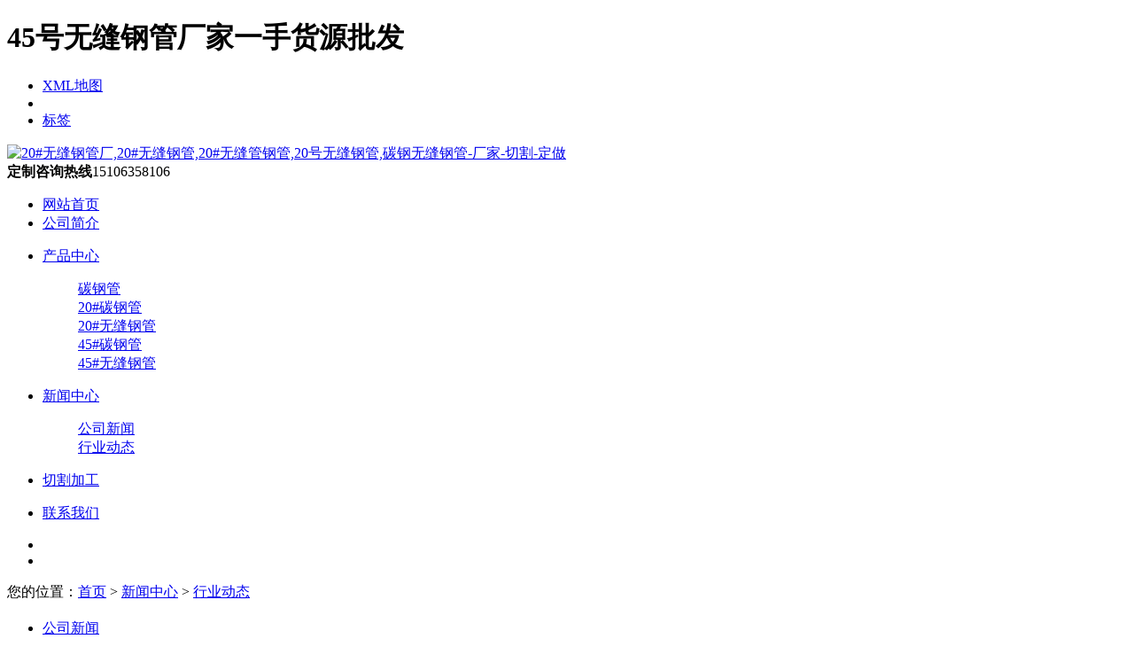

--- FILE ---
content_type: text/html
request_url: http://www.dfgangguan.com/xingyedongtai/236.html
body_size: 12748
content:

<!DOCTYPE html PUBLIC "-//W3C//DTD XHTML 1.0 Transitional//EN" "http://www.w3.org/TR/xhtml1/DTD/xhtml1-transitional.dtd">
<html xmlns="http://www.w3.org/1999/xhtml">
<head>
<meta http-equiv="Content-Type" content="text/html; charset=utf-8" />
<title>45号无缝钢管厂家一手货源批发-行业动态-山东鹏鑫钢铁有限公司</title>
<meta name="Keywords" content="45号无缝钢管,45号无缝钢管厂家" />
<meta name="Description" content="45号无缝钢管时无缝管的一种，具有中空截面、周边没有接缝的长条钢材。45号无缝钢管的化学成分中含碳(C)量是0.42~0.50%，Si含量为0.17~0.37%，Mn含量0.50~0.80%，Cr含量&lt;=0.25%。" />
<link href="/theme/dfgangguan/css/style.css" rel="stylesheet">
<link href="/theme/dfgangguan/css/common.css" rel="stylesheet">
<script src="/theme/dfgangguan/js/jquery.js"></script>
<script src="/theme/dfgangguan/js/jquery.superslide.2.1.1.js"></script>
<script src="/theme/dfgangguan/js/common.js"></script>
<script src="/theme/dfgangguan/js/mobile.js"></script>
<script src="/theme/dfgangguan/js/jquery.tips.js"></script>
<script src="/theme/dfgangguan/js/jquery.validator.js"></script>
<script src="/theme/dfgangguan/js/zh_cn.js"></script>
<script>var webroot="/",infoid="236",murl="show.asp?id=236";</script>
<script src="/lib/js/sdcms.hits.js"></script>
<script src="/lib/js/mobile.js"></script>


  </head>
<body>
<!--顶部开始-->
<div class="zh_top_main" aos="fade-down" aos-easing="ease" aos-duration="700">
<div class="top w1200 clearfix">
	<h1>45号无缝钢管厂家一手货源批发</h1>
<ul class="top_r fr">
<li><a href="/sitemap_baidu.xml" title="XML地图">XML地图</a></li>
<li class="split"></li>
<li><a href="/plug/tags.asp" title="标签">标签</a></li>
</ul></div></div>
<!--顶部结束-->
<!--页头开始-->
<div class="zh_header_main">
<div class="header w1200 clearfix"><a class="logo fl" href="/" title="20#无缝钢管厂,20#无缝钢管,20#无缝管钢管,20号无缝钢管,碳钢无缝钢管-厂家-切割-定做" aos="fade-right" aos-easing="ease" aos-duration="700" aos-delay="100" aos-duration="700"><img src="/theme/dfgangguan/images/logo.png" alt="20#无缝钢管厂,20#无缝钢管,20#无缝管钢管,20号无缝钢管,碳钢无缝钢管-厂家-切割-定做"></a>
<div class="tel fr" aos="fade-left" aos-easing="ease" aos-duration="700" aos-delay="100"><s class="ico"></s><b>定制咨询热线</b><span>15106358106</span></div></div></div>
<!--页头结束-->
<!--导航开始-->
<div class="zh_nav_main" aos="fade-down" aos-easing="ease" aos-duration="700">
<div class="nav w1200">
<ul class="list clearfix" id="nav">
<li class="hover"><a href="http://www.dfgangguan.com" title="网站首页">网站首页</a></li>

<li><a href="/gongsijianjie/" title="公司简介" >公司简介</a>
<dl>

</dl>
</li>

<li><a href="/chanpinzhongxin/" title="产品中心" >产品中心</a>
<dl>

<dd><a href="/tangangguan/" title="碳钢管">碳钢管</a></dd>  

<dd><a href="/20tangangguan/" title="20#碳钢管">20#碳钢管</a></dd>  

<dd><a href="/20wufenggangguan/" title="20#无缝钢管">20#无缝钢管</a></dd>  

<dd><a href="/45tangangguan/" title="45#碳钢管">45#碳钢管</a></dd>  

<dd><a href="/45wufenggangguan/" title="45#无缝钢管">45#无缝钢管</a></dd>  

</dl>
</li>

<li><a href="/xinwenzhongxin/" title="新闻中心" >新闻中心</a>
<dl>

<dd><a href="/gongsixinwen/" title="公司新闻">公司新闻</a></dd>  

<dd><a href="/xingyedongtai/" title="行业动态">行业动态</a></dd>  

</dl>
</li>

<li><a href="/qiegejiagong/" title="切割加工" >切割加工</a>
<dl>

</dl>
</li>

<li><a href="/lianxiwomen/" title="联系我们" >联系我们</a>
<dl>

</dl>
</li>

</ul>
</div></div>
<!--导航结束-->
<!--幻灯片大图开始-->
<div id="zh_banner_main" aos="fade-up" aos-easing="ease" aos-duration="700" aos-delay="100">
<div id="banner" class="banner">
<ul class="list clearfix">
<li><a href="#" title=""><img src="/theme/dfgangguan/images/banner1.jpg" alt=""/></a></li>
<li><a href="#" title=""><img src="/theme/dfgangguan/images/banner2.jpg" alt=""/></a></li>
</ul>
<div class="tip"></div>
<a href="javascript:;" id="btn_prev" class="ico" title=""></a> <a href="javascript:;" id="btn_next" class="ico" title=""></a>
</div></div>
<div class="submian">
<div class="w1200 clearfix">
<div class="sobtitle"><s class="ico"></s>您的位置：<a href="/">首页</a> > <a href="/xinwenzhongxin/" title="新闻中心">新闻中心</a> > <a href="/xingyedongtai/" title="行业动态">行业动态</a></div>
<div class="subleft fl">
<!--栏目分类开始-->
<div class="lefta">
<div class="title"><h2></h2></div>
<div class="comt">
<ul>

<li><a href="/gongsixinwen/" title="公司新闻">公司新闻</a></li>

<li><a href="/xingyedongtai/" title="行业动态">行业动态</a></li>

</ul></div></div>
<!--栏目分类结束-->
<!--推荐产品开始-->
<div class="leftnews">
<div class="title"><i>推荐产品</i></div>
<div class="leftprocomt clearfix">
<ul>

<li><a href="/20wufenggangguan/24.html" title="20#无缝钢管"><img src="/upfile/202105/2021051335724273.jpg" alt="20#无缝钢管"><p>20#无缝钢管</p></a></li>

<li><a href="/20wufenggangguan/23.html" title="20#无缝钢管"><img src="/upfile/202105/2021051335713161.jpg" alt="20#无缝钢管"><p>20#无缝钢管</p></a></li>

<li><a href="/20wufenggangguan/22.html" title="20#无缝钢管"><img src="/upfile/202105/2021051335701533.jpg" alt="20#无缝钢管"><p>20#无缝钢管</p></a></li>

<li><a href="/20wufenggangguan/21.html" title="20#无缝钢管"><img src="/upfile/202105/2021051335691169.jpg" alt="20#无缝钢管"><p>20#无缝钢管</p></a></li>

</ul></div></div>
<!--推荐产品结束-->
<!--联系我们开始-->
<div class="leftnews">
<div class="title"><i>联系我们</i></div>
<div class="leftcont">
<h2>山东鹏鑫钢铁有限公司</h2>
<p><p>电话：15106358106&nbsp; 李经理</p><p>电话：15553681371 王经理</p><p>地址：山东聊城开发区蒋官屯工业园</p></p></div></div>
<!--联系我们结束-->
</div>
<div class="subright fr">
<!--文章内容开始-->
<div class="conBox">
<div class="ArticleTitle"><h2>45号无缝钢管厂家一手货源批发</h2></div>
<div class="ArticleMessage"><span>发布时间：2023/8/9 10:51:22</span><span>人气：<span id="hits">35</span></span></div>
<div id="article" class="ArticleTencont">
    <p>　　45号无缝钢管厂家一手货源批发，45号无缝钢管时无缝管的一种，具有中空截面、周边没有接缝的长条钢材。45号无缝钢管的化学成分中含碳(C)量是0.42~0.50%，Si含量为0.17~0.37%，Mn含量0.50~0.80%，Cr含量&lt;=0.25%。45号无缝钢管调质处理后零件具有良好的综合机械性能，广泛应用于各种重要的结构零件，特别是那些在交变负荷下工作的连杆、螺栓、齿轮及轴类等。但表面硬度较低，不耐磨。可用调质+表面淬火提高零件表面硬度。45号无缝钢管因其特有的性能，被广大消费者所青睐。</p><p>　　今日45号无缝钢管市场整体小幅下降为主。螺纹、热卷、带钢主跌10-20元为主，尽管有一部分市场仍持稳运行的，但市场反馈成交差，情绪差，市场整体出货量较差，这种出货低迷进入8月以来下滑较为明显。</p><p>　　今日市场表现仍然弱不禁风，限产“小作文”不断，但没改变价格运行态势，45号无缝钢管价格继续下行。在国内，地产暴雷的预期一直被市场热热议。尽管碧桂园回应美元债利息未偿付，仍在宽限期，但多只碧桂园美元债跌超5%。今日港股内房股持续走低，碧桂园跌超10%，融创中国跌8.5%，绿城中国、万科企业跟跌，内地地产股午后持续走弱，多家地产公司跌超5%以上，整个板块表现及其脆弱，这说明了市场对地产爆雷的担忧。在国外，穆迪下调多家银行评级展望，称美银行业面临多重压力。包括融资压力、监管资本不足，以及与商业房地产敞口相关的风险不断上升。“美国银行业第二季度财报显示，融资成本大幅上升以及与货币政策大幅快速收紧和国债收益率曲线倒挂相关的盈利压力，这将继续降低它们的盈利能力，并意味着它们内部产生资本的能力减弱。上半年欧美银行风险告一段落，穆迪此时在曝出银行压力，引发市场对金融市场担忧。</p><p>　　另一方面，7月份进出口数据出来，实际上7月出口金额同比下降14.5%，比6月的-12.4%降幅进一步扩大，反映出口面临的压力仍然较大。尽管钢材出口保持较好的增长态势，但是整体的外贸环境，尤其是PMI新出口订单指数已经连续四个月低位收缩，表明近期国内经济增长指望出口来提振的作用有限。</p><p>　　近日，山钢集团、山钢股份相继召开半年工作会议提到，要充分认识形势的严峻性、困难的长期性。今年以来，钢铁市场形势不及预期，钢材表观消费量没有实质性改善，产业链供应链上下游错配严重，原燃料价格相对高位运行，总体形势比去年更加严峻，行业亏损面急剧升高，企业生存危机充分显现。</p><p style="text-align: center;"><img src="http://www.dfgangguan.com/upfile/202105/2021051338847857.jpg" alt="45#无缝钢管"/></p>
</div>
<!--标签结束-->
<!--统计代码开始-->
<div id="bdshare" class="share bdsharebuttonbox bdshare-button-style0-16">
<a href="#" class="bds_more" data-cmd="more">分享到：</a>
<a href="#" class="bds_qzone" data-cmd="qzone" title="分享到QQ空间"></a>
<a href="#" class="bds_weixin" data-cmd="weixin" title="分享到微信"></a>
<a href="#" class="bds_sqq" data-cmd="sqq" title="分享到QQ好友"></a>
<a href="#" class="bds_tsina" data-cmd="tsina" title="分享到新浪微博"></a>
<a href="#" class="bds_tqq" data-cmd="tqq" title="分享到腾讯微博"></a>
</div>
<!--统计代码结束-->
<div class="clear"></div>
<div class="reLink clearfix">
<div class="prevLink">上一篇：  <a href="/xingyedongtai/234.html" title="山东20#无缝钢管厂家批发定制">山东20#无缝钢管厂家批发定制</a>
</div>
<div class="nextLink">下一篇：
<a href="/xingyedongtai/238.html" title="45#无缝钢管厂家接受规格定制">45#无缝钢管厂家接受规格定制</a>
</div>
</div>
</div>
<!--文章内容结束-->
</div></div></div>
     
<div class="zh_footer">
<div class="w1200 clearfix" aos="fade-up" aos-easing="ease" aos-duration="700">
<!--友情链接开始-->
<div class="zh_links">
<span>友情链接：</span>

<a href="http://www.gang-guan.com/"  title="无缝钢管" target="_blank">无缝钢管</a>         

<a href="http://www.jzwfgc.com/"  title="45#无缝钢管" target="_blank">45#无缝钢管</a>         

<a href="http://www.jzwfg.cn/"  title="厚壁无缝管" target="_blank">厚壁无缝管</a>         

<a href="http://www.0635gg.cn/"  title="薄壁无缝钢管" target="_blank">薄壁无缝钢管</a>         
   
<a href="http://www.dfgangguan.com" target="_blank" title="北京20#无缝钢管">北京20#无缝钢管</a>
<a href="http://www.dfgangguan.com" target="_blank" title="天津20#无缝钢管">天津20#无缝钢管</a>
<a href="http://www.dfgangguan.com" target="_blank" title="上海20#无缝钢管">上海20#无缝钢管</a>
<a href="http://www.dfgangguan.com" target="_blank" title="重庆20#无缝钢管">重庆20#无缝钢管</a>
<a href="http://www.dfgangguan.com" target="_blank" title="济南20#无缝钢管">济南20#无缝钢管</a>
<a href="http://www.dfgangguan.com" target="_blank" title="青岛20#无缝钢管">青岛20#无缝钢管</a>
<a href="http://www.dfgangguan.com" target="_blank" title="山东20#无缝钢管">山东20#无缝钢管</a>
<a href="http://www.dfgangguan.com" target="_blank" title="淄博20#无缝钢管">淄博20#无缝钢管</a>
<a href="http://www.dfgangguan.com" target="_blank" title="枣庄20#无缝钢管">枣庄20#无缝钢管</a>
<a href="http://www.dfgangguan.com" target="_blank" title="东营20#无缝钢管">东营20#无缝钢管</a>
<a href="http://www.dfgangguan.com" target="_blank" title="烟台20#无缝钢管">烟台20#无缝钢管</a>
<a href="http://www.dfgangguan.com" target="_blank" title="潍坊20#无缝钢管">潍坊20#无缝钢管</a>
<a href="http://www.dfgangguan.com" target="_blank" title="济宁20#无缝钢管">济宁20#无缝钢管</a>
<a href="http://www.dfgangguan.com" target="_blank" title="泰安20#无缝钢管">泰安20#无缝钢管</a>
<a href="http://www.dfgangguan.com" target="_blank" title="威海20#无缝钢管">威海20#无缝钢管</a>
<a href="http://www.dfgangguan.com" target="_blank" title="日照20#无缝钢管">日照20#无缝钢管</a>
<a href="http://www.dfgangguan.com" target="_blank" title="滨州20#无缝钢管">滨州20#无缝钢管</a>
<a href="http://www.dfgangguan.com" target="_blank" title="德州20#无缝钢管">德州20#无缝钢管</a>
<a href="http://www.dfgangguan.com" target="_blank" title="聊城20#无缝钢管">聊城20#无缝钢管</a>
<a href="http://www.dfgangguan.com" target="_blank" title="临沂20#无缝钢管">临沂20#无缝钢管</a>
<a href="http://www.dfgangguan.com" target="_blank" title="菏泽20#无缝钢管">菏泽20#无缝钢管</a>
<a href="http://www.dfgangguan.com" target="_blank" title="莱芜20#无缝钢管">莱芜20#无缝钢管</a>
<a href="http://www.dfgangguan.com" target="_blank" title="江苏20#无缝钢管">江苏20#无缝钢管</a>
<a href="http://www.dfgangguan.com" target="_blank" title="南京20#无缝钢管">南京20#无缝钢管</a>
<a href="http://www.dfgangguan.com" target="_blank" title="无锡20#无缝钢管">无锡20#无缝钢管</a>
<a href="http://www.dfgangguan.com" target="_blank" title="徐州20#无缝钢管">徐州20#无缝钢管</a>
<a href="http://www.dfgangguan.com" target="_blank" title="常州20#无缝钢管">常州20#无缝钢管</a>
<a href="http://www.dfgangguan.com" target="_blank" title="苏州20#无缝钢管">苏州20#无缝钢管</a>
<a href="http://www.dfgangguan.com" target="_blank" title="南通20#无缝钢管">南通20#无缝钢管</a>
<a href="http://www.dfgangguan.com" target="_blank" title="连云港20#无缝钢管">连云港20#无缝钢管</a>
<a href="http://www.dfgangguan.com" target="_blank" title="淮安20#无缝钢管">淮安20#无缝钢管</a>
<a href="http://www.dfgangguan.com" target="_blank" title="盐城20#无缝钢管">盐城20#无缝钢管</a>
<a href="http://www.dfgangguan.com" target="_blank" title="扬州20#无缝钢管">扬州20#无缝钢管</a>
<a href="http://www.dfgangguan.com" target="_blank" title="镇江20#无缝钢管">镇江20#无缝钢管</a>
<a href="http://www.dfgangguan.com" target="_blank" title="泰州20#无缝钢管">泰州20#无缝钢管</a>
<a href="http://www.dfgangguan.com" target="_blank" title="宿迁20#无缝钢管">宿迁20#无缝钢管</a>
<a href="http://www.dfgangguan.com" target="_blank" title="浙江20#无缝钢管">浙江20#无缝钢管</a>
<a href="http://www.dfgangguan.com" target="_blank" title="杭州20#无缝钢管">杭州20#无缝钢管</a>
<a href="http://www.dfgangguan.com" target="_blank" title="宁波20#无缝钢管">宁波20#无缝钢管</a>
<a href="http://www.dfgangguan.com" target="_blank" title="温州20#无缝钢管">温州20#无缝钢管</a>
<a href="http://www.dfgangguan.com" target="_blank" title="绍兴20#无缝钢管">绍兴20#无缝钢管</a>
<a href="http://www.dfgangguan.com" target="_blank" title="湖州20#无缝钢管">湖州20#无缝钢管</a>
<a href="http://www.dfgangguan.com" target="_blank" title="嘉兴20#无缝钢管">嘉兴20#无缝钢管</a>
<a href="http://www.dfgangguan.com" target="_blank" title="金华20#无缝钢管">金华20#无缝钢管</a>
<a href="http://www.dfgangguan.com" target="_blank" title="衢州20#无缝钢管">衢州20#无缝钢管</a>
<a href="http://www.dfgangguan.com" target="_blank" title="台州20#无缝钢管">台州20#无缝钢管</a>
<a href="http://www.dfgangguan.com" target="_blank" title="丽水20#无缝钢管">丽水20#无缝钢管</a>
<a href="http://www.dfgangguan.com" target="_blank" title="舟山20#无缝钢管">舟山20#无缝钢管</a>
<a href="http://www.dfgangguan.com" target="_blank" title="山西20#无缝钢管">山西20#无缝钢管</a>
<a href="http://www.dfgangguan.com" target="_blank" title="太原20#无缝钢管">太原20#无缝钢管</a>
<a href="http://www.dfgangguan.com" target="_blank" title="大同20#无缝钢管">大同20#无缝钢管</a>
<a href="http://www.dfgangguan.com" target="_blank" title="阳泉20#无缝钢管">阳泉20#无缝钢管</a>
<a href="http://www.dfgangguan.com" target="_blank" title="长治20#无缝钢管">长治20#无缝钢管</a>
<a href="http://www.dfgangguan.com" target="_blank" title="晋城20#无缝钢管">晋城20#无缝钢管</a>
<a href="http://www.dfgangguan.com" target="_blank" title="朔州20#无缝钢管">朔州20#无缝钢管</a>
<a href="http://www.dfgangguan.com" target="_blank" title="晋中20#无缝钢管">晋中20#无缝钢管</a>
<a href="http://www.dfgangguan.com" target="_blank" title="运城20#无缝钢管">运城20#无缝钢管</a>
<a href="http://www.dfgangguan.com" target="_blank" title="忻州20#无缝钢管">忻州20#无缝钢管</a>
<a href="http://www.dfgangguan.com" target="_blank" title="临汾20#无缝钢管">临汾20#无缝钢管</a>
<a href="http://www.dfgangguan.com" target="_blank" title="吕梁20#无缝钢管">吕梁20#无缝钢管</a>
<a href="http://www.dfgangguan.com" target="_blank" title="河北20#无缝钢管">河北20#无缝钢管</a>
<a href="http://www.dfgangguan.com" target="_blank" title="石家庄20#无缝钢管">石家庄20#无缝钢管</a>
<a href="http://www.dfgangguan.com" target="_blank" title="唐山20#无缝钢管">唐山20#无缝钢管</a>
<a href="http://www.dfgangguan.com" target="_blank" title="秦皇岛20#无缝钢管">秦皇岛20#无缝钢管</a>
<a href="http://www.dfgangguan.com" target="_blank" title="邯郸20#无缝钢管">邯郸20#无缝钢管</a>
<a href="http://www.dfgangguan.com" target="_blank" title="邢台20#无缝钢管">邢台20#无缝钢管</a>
<a href="http://www.dfgangguan.com" target="_blank" title="保定20#无缝钢管">保定20#无缝钢管</a>
<a href="http://www.dfgangguan.com" target="_blank" title="张家口20#无缝钢管">张家口20#无缝钢管</a>
<a href="http://www.dfgangguan.com" target="_blank" title="承德20#无缝钢管">承德20#无缝钢管</a>
<a href="http://www.dfgangguan.com" target="_blank" title="沧州20#无缝钢管">沧州20#无缝钢管</a>
<a href="http://www.dfgangguan.com" target="_blank" title="廊坊20#无缝钢管">廊坊20#无缝钢管</a>
<a href="http://www.dfgangguan.com" target="_blank" title="衡水20#无缝钢管">衡水20#无缝钢管</a>
<a href="http://www.dfgangguan.com" target="_blank" title="河南20#无缝钢管">河南20#无缝钢管</a>
<a href="http://www.dfgangguan.com" target="_blank" title="郑州20#无缝钢管">郑州20#无缝钢管</a>
<a href="http://www.dfgangguan.com" target="_blank" title="开封20#无缝钢管">开封20#无缝钢管</a>
<a href="http://www.dfgangguan.com" target="_blank" title="洛阳20#无缝钢管">洛阳20#无缝钢管</a>
<a href="http://www.dfgangguan.com" target="_blank" title="平顶山20#无缝钢管">平顶山20#无缝钢管</a>
<a href="http://www.dfgangguan.com" target="_blank" title="安阳20#无缝钢管">安阳20#无缝钢管</a>
<a href="http://www.dfgangguan.com" target="_blank" title="鹤壁20#无缝钢管">鹤壁20#无缝钢管</a>
<a href="http://www.dfgangguan.com" target="_blank" title="新乡20#无缝钢管">新乡20#无缝钢管</a>
<a href="http://www.dfgangguan.com" target="_blank" title="焦作20#无缝钢管">焦作20#无缝钢管</a>
<a href="http://www.dfgangguan.com" target="_blank" title="濮阳20#无缝钢管">濮阳20#无缝钢管</a>
<a href="http://www.dfgangguan.com" target="_blank" title="许昌20#无缝钢管">许昌20#无缝钢管</a>
<a href="http://www.dfgangguan.com" target="_blank" title="漯河20#无缝钢管">漯河20#无缝钢管</a>
<a href="http://www.dfgangguan.com" target="_blank" title="三门峡20#无缝钢管">三门峡20#无缝钢管</a>
<a href="http://www.dfgangguan.com" target="_blank" title="商丘20#无缝钢管">商丘20#无缝钢管</a>
<a href="http://www.dfgangguan.com" target="_blank" title="周口20#无缝钢管">周口20#无缝钢管</a>
<a href="http://www.dfgangguan.com" target="_blank" title="驻马店20#无缝钢管">驻马店20#无缝钢管</a>
<a href="http://www.dfgangguan.com" target="_blank" title="南阳20#无缝钢管">南阳20#无缝钢管</a>
<a href="http://www.dfgangguan.com" target="_blank" title="信阳20#无缝钢管">信阳20#无缝钢管</a>
<a href="http://www.dfgangguan.com" target="_blank" title="济源20#无缝钢管">济源20#无缝钢管</a>
<a href="http://www.dfgangguan.com" target="_blank" title="内蒙古20#无缝钢管">内蒙古20#无缝钢管</a>
<a href="http://www.dfgangguan.com" target="_blank" title="呼和浩特20#无缝钢管">呼和浩特20#无缝钢管</a>
<a href="http://www.dfgangguan.com" target="_blank" title="包头20#无缝钢管">包头20#无缝钢管</a>
<a href="http://www.dfgangguan.com" target="_blank" title="乌海20#无缝钢管">乌海20#无缝钢管</a>
<a href="http://www.dfgangguan.com" target="_blank" title="赤峰20#无缝钢管">赤峰20#无缝钢管</a>
<a href="http://www.dfgangguan.com" target="_blank" title="通辽20#无缝钢管">通辽20#无缝钢管</a>
<a href="http://www.dfgangguan.com" target="_blank" title="鄂尔多斯20#无缝钢管">鄂尔多斯20#无缝钢管</a>
<a href="http://www.dfgangguan.com" target="_blank" title="呼伦贝尔20#无缝钢管">呼伦贝尔20#无缝钢管</a>
<a href="http://www.dfgangguan.com" target="_blank" title="巴彦淖尔20#无缝钢管">巴彦淖尔20#无缝钢管</a>
<a href="http://www.dfgangguan.com" target="_blank" title="乌兰察布20#无缝钢管">乌兰察布20#无缝钢管</a>
<a href="http://www.dfgangguan.com" target="_blank" title="兴安盟20#无缝钢管">兴安盟20#无缝钢管</a>
<a href="http://www.dfgangguan.com" target="_blank" title="锡林郭勒20#无缝钢管">锡林郭勒20#无缝钢管</a>
<a href="http://www.dfgangguan.com" target="_blank" title="阿拉善20#无缝钢管">阿拉善20#无缝钢管</a>
<a href="http://www.dfgangguan.com" target="_blank" title="黑龙江20#无缝钢管">黑龙江20#无缝钢管</a>
<a href="http://www.dfgangguan.com" target="_blank" title="哈尔滨20#无缝钢管">哈尔滨20#无缝钢管</a>
<a href="http://www.dfgangguan.com" target="_blank" title="齐齐哈尔20#无缝钢管">齐齐哈尔20#无缝钢管</a>
<a href="http://www.dfgangguan.com" target="_blank" title="鸡西20#无缝钢管">鸡西20#无缝钢管</a>
<a href="http://www.dfgangguan.com" target="_blank" title="鹤岗20#无缝钢管">鹤岗20#无缝钢管</a>
<a href="http://www.dfgangguan.com" target="_blank" title="双鸭山20#无缝钢管">双鸭山20#无缝钢管</a>
<a href="http://www.dfgangguan.com" target="_blank" title="大庆20#无缝钢管">大庆20#无缝钢管</a>
<a href="http://www.dfgangguan.com" target="_blank" title="伊春20#无缝钢管">伊春20#无缝钢管</a>
<a href="http://www.dfgangguan.com" target="_blank" title="佳木斯20#无缝钢管">佳木斯20#无缝钢管</a>
<a href="http://www.dfgangguan.com" target="_blank" title="七台河20#无缝钢管">七台河20#无缝钢管</a>
<a href="http://www.dfgangguan.com" target="_blank" title="牡丹江20#无缝钢管">牡丹江20#无缝钢管</a>
<a href="http://www.dfgangguan.com" target="_blank" title="黑河20#无缝钢管">黑河20#无缝钢管</a>
<a href="http://www.dfgangguan.com" target="_blank" title="绥化20#无缝钢管">绥化20#无缝钢管</a>
<a href="http://www.dfgangguan.com" target="_blank" title="大兴安岭20#无缝钢管">大兴安岭20#无缝钢管</a>
<a href="http://www.dfgangguan.com" target="_blank" title="吉林20#无缝钢管">吉林20#无缝钢管</a>
<a href="http://www.dfgangguan.com" target="_blank" title="长春20#无缝钢管">长春20#无缝钢管</a>
<a href="http://www.dfgangguan.com" target="_blank" title="四平20#无缝钢管">四平20#无缝钢管</a>
<a href="http://www.dfgangguan.com" target="_blank" title="辽源20#无缝钢管">辽源20#无缝钢管</a>
<a href="http://www.dfgangguan.com" target="_blank" title="通化20#无缝钢管">通化20#无缝钢管</a>
<a href="http://www.dfgangguan.com" target="_blank" title="白山20#无缝钢管">白山20#无缝钢管</a>
<a href="http://www.dfgangguan.com" target="_blank" title="白城20#无缝钢管">白城20#无缝钢管</a>
<a href="http://www.dfgangguan.com" target="_blank" title="松原20#无缝钢管">松原20#无缝钢管</a>
<a href="http://www.dfgangguan.com" target="_blank" title="延边20#无缝钢管">延边20#无缝钢管</a>
<a href="http://www.dfgangguan.com" target="_blank" title="长白山20#无缝钢管">长白山20#无缝钢管</a>
<a href="http://www.dfgangguan.com" target="_blank" title="辽宁20#无缝钢管">辽宁20#无缝钢管</a>
<a href="http://www.dfgangguan.com" target="_blank" title="沈阳20#无缝钢管">沈阳20#无缝钢管</a>
<a href="http://www.dfgangguan.com" target="_blank" title="大连20#无缝钢管">大连20#无缝钢管</a>
<a href="http://www.dfgangguan.com" target="_blank" title="鞍山20#无缝钢管">鞍山20#无缝钢管</a>
<a href="http://www.dfgangguan.com" target="_blank" title="抚顺20#无缝钢管">抚顺20#无缝钢管</a>
<a href="http://www.dfgangguan.com" target="_blank" title="本溪20#无缝钢管">本溪20#无缝钢管</a>
<a href="http://www.dfgangguan.com" target="_blank" title="丹东20#无缝钢管">丹东20#无缝钢管</a>
<a href="http://www.dfgangguan.com" target="_blank" title="锦州20#无缝钢管">锦州20#无缝钢管</a>
<a href="http://www.dfgangguan.com" target="_blank" title="营口20#无缝钢管">营口20#无缝钢管</a>
<a href="http://www.dfgangguan.com" target="_blank" title="阜新20#无缝钢管">阜新20#无缝钢管</a>
<a href="http://www.dfgangguan.com" target="_blank" title="辽阳20#无缝钢管">辽阳20#无缝钢管</a>
<a href="http://www.dfgangguan.com" target="_blank" title="盘锦20#无缝钢管">盘锦20#无缝钢管</a>
<a href="http://www.dfgangguan.com" target="_blank" title="铁岭20#无缝钢管">铁岭20#无缝钢管</a>
<a href="http://www.dfgangguan.com" target="_blank" title="朝阳20#无缝钢管">朝阳20#无缝钢管</a>
<a href="http://www.dfgangguan.com" target="_blank" title="葫芦岛20#无缝钢管">葫芦岛20#无缝钢管</a>
<a href="http://www.dfgangguan.com" target="_blank" title="安徽20#无缝钢管">安徽20#无缝钢管</a>
<a href="http://www.dfgangguan.com" target="_blank" title="合肥20#无缝钢管">合肥20#无缝钢管</a>
<a href="http://www.dfgangguan.com" target="_blank" title="芜湖20#无缝钢管">芜湖20#无缝钢管</a>
<a href="http://www.dfgangguan.com" target="_blank" title="蚌埠20#无缝钢管">蚌埠20#无缝钢管</a>
<a href="http://www.dfgangguan.com" target="_blank" title="淮南20#无缝钢管">淮南20#无缝钢管</a>
<a href="http://www.dfgangguan.com" target="_blank" title="马鞍山20#无缝钢管">马鞍山20#无缝钢管</a>
<a href="http://www.dfgangguan.com" target="_blank" title="淮北20#无缝钢管">淮北20#无缝钢管</a>
<a href="http://www.dfgangguan.com" target="_blank" title="铜陵20#无缝钢管">铜陵20#无缝钢管</a>
<a href="http://www.dfgangguan.com" target="_blank" title="安庆20#无缝钢管">安庆20#无缝钢管</a>
<a href="http://www.dfgangguan.com" target="_blank" title="黄山20#无缝钢管">黄山20#无缝钢管</a>
<a href="http://www.dfgangguan.com" target="_blank" title="阜阳20#无缝钢管">阜阳20#无缝钢管</a>
<a href="http://www.dfgangguan.com" target="_blank" title="宿州20#无缝钢管">宿州20#无缝钢管</a>
<a href="http://www.dfgangguan.com" target="_blank" title="滁州20#无缝钢管">滁州20#无缝钢管</a>
<a href="http://www.dfgangguan.com" target="_blank" title="六安20#无缝钢管">六安20#无缝钢管</a>
<a href="http://www.dfgangguan.com" target="_blank" title="宣城20#无缝钢管">宣城20#无缝钢管</a>
<a href="http://www.dfgangguan.com" target="_blank" title="池州20#无缝钢管">池州20#无缝钢管</a>
<a href="http://www.dfgangguan.com" target="_blank" title="亳州20#无缝钢管">亳州20#无缝钢管</a>
<a href="http://www.dfgangguan.com" target="_blank" title="福建20#无缝钢管">福建20#无缝钢管</a>
<a href="http://www.dfgangguan.com" target="_blank" title="福州20#无缝钢管">福州20#无缝钢管</a>
<a href="http://www.dfgangguan.com" target="_blank" title="厦门20#无缝钢管">厦门20#无缝钢管</a>
<a href="http://www.dfgangguan.com" target="_blank" title="漳州20#无缝钢管">漳州20#无缝钢管</a>
<a href="http://www.dfgangguan.com" target="_blank" title="泉州20#无缝钢管">泉州20#无缝钢管</a>
<a href="http://www.dfgangguan.com" target="_blank" title="三明20#无缝钢管">三明20#无缝钢管</a>
<a href="http://www.dfgangguan.com" target="_blank" title="莆田20#无缝钢管">莆田20#无缝钢管</a>
<a href="http://www.dfgangguan.com" target="_blank" title="南平20#无缝钢管">南平20#无缝钢管</a>
<a href="http://www.dfgangguan.com" target="_blank" title="龙岩20#无缝钢管">龙岩20#无缝钢管</a>
<a href="http://www.dfgangguan.com" target="_blank" title="宁德20#无缝钢管">宁德20#无缝钢管</a>
<a href="http://www.dfgangguan.com" target="_blank" title="贵州20#无缝钢管">贵州20#无缝钢管</a>
<a href="http://www.dfgangguan.com" target="_blank" title="贵阳20#无缝钢管">贵阳20#无缝钢管</a>
<a href="http://www.dfgangguan.com" target="_blank" title="遵义20#无缝钢管">遵义20#无缝钢管</a>
<a href="http://www.dfgangguan.com" target="_blank" title="六盘水20#无缝钢管">六盘水20#无缝钢管</a>
<a href="http://www.dfgangguan.com" target="_blank" title="安顺20#无缝钢管">安顺20#无缝钢管</a>
<a href="http://www.dfgangguan.com" target="_blank" title="铜仁20#无缝钢管">铜仁20#无缝钢管</a>
<a href="http://www.dfgangguan.com" target="_blank" title="毕节20#无缝钢管">毕节20#无缝钢管</a>
<a href="http://www.dfgangguan.com" target="_blank" title="黔西南20#无缝钢管">黔西南20#无缝钢管</a>
<a href="http://www.dfgangguan.com" target="_blank" title="黔东南20#无缝钢管">黔东南20#无缝钢管</a>
<a href="http://www.dfgangguan.com" target="_blank" title="黔南20#无缝钢管">黔南20#无缝钢管</a>
<a href="http://www.dfgangguan.com" target="_blank" title="陕西20#无缝钢管">陕西20#无缝钢管</a>
<a href="http://www.dfgangguan.com" target="_blank" title="西安20#无缝钢管">西安20#无缝钢管</a>
<a href="http://www.dfgangguan.com" target="_blank" title="宝鸡20#无缝钢管">宝鸡20#无缝钢管</a>
<a href="http://www.dfgangguan.com" target="_blank" title="咸阳20#无缝钢管">咸阳20#无缝钢管</a>
<a href="http://www.dfgangguan.com" target="_blank" title="渭南20#无缝钢管">渭南20#无缝钢管</a>
<a href="http://www.dfgangguan.com" target="_blank" title="铜川20#无缝钢管">铜川20#无缝钢管</a>
<a href="http://www.dfgangguan.com" target="_blank" title="延安20#无缝钢管">延安20#无缝钢管</a>
<a href="http://www.dfgangguan.com" target="_blank" title="榆林20#无缝钢管">榆林20#无缝钢管</a>
<a href="http://www.dfgangguan.com" target="_blank" title="安康20#无缝钢管">安康20#无缝钢管</a>
<a href="http://www.dfgangguan.com" target="_blank" title="汉中20#无缝钢管">汉中20#无缝钢管</a>
<a href="http://www.dfgangguan.com" target="_blank" title="商洛20#无缝钢管">商洛20#无缝钢管</a>
<a href="http://www.dfgangguan.com" target="_blank" title="湖南20#无缝钢管">湖南20#无缝钢管</a>
<a href="http://www.dfgangguan.com" target="_blank" title="长沙20#无缝钢管">长沙20#无缝钢管</a>
<a href="http://www.dfgangguan.com" target="_blank" title="株洲20#无缝钢管">株洲20#无缝钢管</a>
<a href="http://www.dfgangguan.com" target="_blank" title="湘潭20#无缝钢管">湘潭20#无缝钢管</a>
<a href="http://www.dfgangguan.com" target="_blank" title="衡阳20#无缝钢管">衡阳20#无缝钢管</a>
<a href="http://www.dfgangguan.com" target="_blank" title="邵阳20#无缝钢管">邵阳20#无缝钢管</a>
<a href="http://www.dfgangguan.com" target="_blank" title="岳阳20#无缝钢管">岳阳20#无缝钢管</a>
<a href="http://www.dfgangguan.com" target="_blank" title="常德20#无缝钢管">常德20#无缝钢管</a>
<a href="http://www.dfgangguan.com" target="_blank" title="张家界20#无缝钢管">张家界20#无缝钢管</a>
<a href="http://www.dfgangguan.com" target="_blank" title="益阳20#无缝钢管">益阳20#无缝钢管</a>
<a href="http://www.dfgangguan.com" target="_blank" title="娄底20#无缝钢管">娄底20#无缝钢管</a>
<a href="http://www.dfgangguan.com" target="_blank" title="郴州20#无缝钢管">郴州20#无缝钢管</a>
<a href="http://www.dfgangguan.com" target="_blank" title="永州20#无缝钢管">永州20#无缝钢管</a>
<a href="http://www.dfgangguan.com" target="_blank" title="怀化20#无缝钢管">怀化20#无缝钢管</a>
<a href="http://www.dfgangguan.com" target="_blank" title="湘西20#无缝钢管">湘西20#无缝钢管</a>
<a href="http://www.dfgangguan.com" target="_blank" title="湖北20#无缝钢管">湖北20#无缝钢管</a>
<a href="http://www.dfgangguan.com" target="_blank" title="武汉20#无缝钢管">武汉20#无缝钢管</a>
<a href="http://www.dfgangguan.com" target="_blank" title="黄石20#无缝钢管">黄石20#无缝钢管</a>
<a href="http://www.dfgangguan.com" target="_blank" title="十堰20#无缝钢管">十堰20#无缝钢管</a>
<a href="http://www.dfgangguan.com" target="_blank" title="宜昌20#无缝钢管">宜昌20#无缝钢管</a>
<a href="http://www.dfgangguan.com" target="_blank" title="襄阳20#无缝钢管">襄阳20#无缝钢管</a>
<a href="http://www.dfgangguan.com" target="_blank" title="鄂州20#无缝钢管">鄂州20#无缝钢管</a>
<a href="http://www.dfgangguan.com" target="_blank" title="荆门20#无缝钢管">荆门20#无缝钢管</a>
<a href="http://www.dfgangguan.com" target="_blank" title="孝感20#无缝钢管">孝感20#无缝钢管</a>
<a href="http://www.dfgangguan.com" target="_blank" title="荆州20#无缝钢管">荆州20#无缝钢管</a>
<a href="http://www.dfgangguan.com" target="_blank" title="黄冈20#无缝钢管">黄冈20#无缝钢管</a>
<a href="http://www.dfgangguan.com" target="_blank" title="咸宁20#无缝钢管">咸宁20#无缝钢管</a>
<a href="http://www.dfgangguan.com" target="_blank" title="随州20#无缝钢管">随州20#无缝钢管</a>
<a href="http://www.dfgangguan.com" target="_blank" title="恩施20#无缝钢管">恩施20#无缝钢管</a>
<a href="http://www.dfgangguan.com" target="_blank" title="四川20#无缝钢管">四川20#无缝钢管</a>
<a href="http://www.dfgangguan.com" target="_blank" title="成都20#无缝钢管">成都20#无缝钢管</a>
<a href="http://www.dfgangguan.com" target="_blank" title="绵阳20#无缝钢管">绵阳20#无缝钢管</a>
<a href="http://www.dfgangguan.com" target="_blank" title="自贡20#无缝钢管">自贡20#无缝钢管</a>
<a href="http://www.dfgangguan.com" target="_blank" title="攀枝花20#无缝钢管">攀枝花20#无缝钢管</a>
<a href="http://www.dfgangguan.com" target="_blank" title="泸州20#无缝钢管">泸州20#无缝钢管</a>
<a href="http://www.dfgangguan.com" target="_blank" title="德阳20#无缝钢管">德阳20#无缝钢管</a>
<a href="http://www.dfgangguan.com" target="_blank" title="广元20#无缝钢管">广元20#无缝钢管</a>
<a href="http://www.dfgangguan.com" target="_blank" title="遂宁20#无缝钢管">遂宁20#无缝钢管</a>
<a href="http://www.dfgangguan.com" target="_blank" title="内江20#无缝钢管">内江20#无缝钢管</a>
<a href="http://www.dfgangguan.com" target="_blank" title="乐山20#无缝钢管">乐山20#无缝钢管</a>
<a href="http://www.dfgangguan.com" target="_blank" title="资阳20#无缝钢管">资阳20#无缝钢管</a>
<a href="http://www.dfgangguan.com" target="_blank" title="宜宾20#无缝钢管">宜宾20#无缝钢管</a>
<a href="http://www.dfgangguan.com" target="_blank" title="南充20#无缝钢管">南充20#无缝钢管</a>
<a href="http://www.dfgangguan.com" target="_blank" title="达州20#无缝钢管">达州20#无缝钢管</a>
<a href="http://www.dfgangguan.com" target="_blank" title="雅安20#无缝钢管">雅安20#无缝钢管</a>
<a href="http://www.dfgangguan.com" target="_blank" title="阿坝20#无缝钢管">阿坝20#无缝钢管</a>
<a href="http://www.dfgangguan.com" target="_blank" title="甘孜20#无缝钢管">甘孜20#无缝钢管</a>
<a href="http://www.dfgangguan.com" target="_blank" title="凉山20#无缝钢管">凉山20#无缝钢管</a>
<a href="http://www.dfgangguan.com" target="_blank" title="广安20#无缝钢管">广安20#无缝钢管</a>
<a href="http://www.dfgangguan.com" target="_blank" title="巴中20#无缝钢管">巴中20#无缝钢管</a>
<a href="http://www.dfgangguan.com" target="_blank" title="眉山20#无缝钢管">眉山20#无缝钢管</a>
<a href="http://www.dfgangguan.com" target="_blank" title="广东20#无缝钢管">广东20#无缝钢管</a>
<a href="http://www.dfgangguan.com" target="_blank" title="广州20#无缝钢管">广州20#无缝钢管</a>
<a href="http://www.dfgangguan.com" target="_blank" title="深圳20#无缝钢管">深圳20#无缝钢管</a>
<a href="http://www.dfgangguan.com" target="_blank" title="珠海20#无缝钢管">珠海20#无缝钢管</a>
<a href="http://www.dfgangguan.com" target="_blank" title="汕头20#无缝钢管">汕头20#无缝钢管</a>
<a href="http://www.dfgangguan.com" target="_blank" title="佛山20#无缝钢管">佛山20#无缝钢管</a>
<a href="http://www.dfgangguan.com" target="_blank" title="韶关20#无缝钢管">韶关20#无缝钢管</a>
<a href="http://www.dfgangguan.com" target="_blank" title="湛江20#无缝钢管">湛江20#无缝钢管</a>
<a href="http://www.dfgangguan.com" target="_blank" title="肇庆20#无缝钢管">肇庆20#无缝钢管</a>
<a href="http://www.dfgangguan.com" target="_blank" title="江门20#无缝钢管">江门20#无缝钢管</a>
<a href="http://www.dfgangguan.com" target="_blank" title="茂名20#无缝钢管">茂名20#无缝钢管</a>
<a href="http://www.dfgangguan.com" target="_blank" title="惠州20#无缝钢管">惠州20#无缝钢管</a>
<a href="http://www.dfgangguan.com" target="_blank" title="梅州20#无缝钢管">梅州20#无缝钢管</a>
<a href="http://www.dfgangguan.com" target="_blank" title="汕尾20#无缝钢管">汕尾20#无缝钢管</a>
<a href="http://www.dfgangguan.com" target="_blank" title="河源20#无缝钢管">河源20#无缝钢管</a>
<a href="http://www.dfgangguan.com" target="_blank" title="阳江20#无缝钢管">阳江20#无缝钢管</a>
<a href="http://www.dfgangguan.com" target="_blank" title="清远20#无缝钢管">清远20#无缝钢管</a>
<a href="http://www.dfgangguan.com" target="_blank" title="中山20#无缝钢管">中山20#无缝钢管</a>
<a href="http://www.dfgangguan.com" target="_blank" title="东莞20#无缝钢管">东莞20#无缝钢管</a>
<a href="http://www.dfgangguan.com" target="_blank" title="潮州20#无缝钢管">潮州20#无缝钢管</a>
<a href="http://www.dfgangguan.com" target="_blank" title="揭阳20#无缝钢管">揭阳20#无缝钢管</a>
<a href="http://www.dfgangguan.com" target="_blank" title="云浮20#无缝钢管">云浮20#无缝钢管</a>
<a href="http://www.dfgangguan.com" target="_blank" title="广西20#无缝钢管">广西20#无缝钢管</a>
<a href="http://www.dfgangguan.com" target="_blank" title="南宁20#无缝钢管">南宁20#无缝钢管</a>
<a href="http://www.dfgangguan.com" target="_blank" title="柳州20#无缝钢管">柳州20#无缝钢管</a>
<a href="http://www.dfgangguan.com" target="_blank" title="桂林20#无缝钢管">桂林20#无缝钢管</a>
<a href="http://www.dfgangguan.com" target="_blank" title="梧州20#无缝钢管">梧州20#无缝钢管</a>
<a href="http://www.dfgangguan.com" target="_blank" title="北海20#无缝钢管">北海20#无缝钢管</a>
<a href="http://www.dfgangguan.com" target="_blank" title="防城港20#无缝钢管">防城港20#无缝钢管</a>
<a href="http://www.dfgangguan.com" target="_blank" title="钦州20#无缝钢管">钦州20#无缝钢管</a>
<a href="http://www.dfgangguan.com" target="_blank" title="贵港20#无缝钢管">贵港20#无缝钢管</a>
<a href="http://www.dfgangguan.com" target="_blank" title="玉林20#无缝钢管">玉林20#无缝钢管</a>
<a href="http://www.dfgangguan.com" target="_blank" title="百色20#无缝钢管">百色20#无缝钢管</a>
<a href="http://www.dfgangguan.com" target="_blank" title="贺州20#无缝钢管">贺州20#无缝钢管</a>
<a href="http://www.dfgangguan.com" target="_blank" title="河池20#无缝钢管">河池20#无缝钢管</a>
<a href="http://www.dfgangguan.com" target="_blank" title="来宾20#无缝钢管">来宾20#无缝钢管</a>
<a href="http://www.dfgangguan.com" target="_blank" title="崇左20#无缝钢管">崇左20#无缝钢管</a>
<a href="http://www.dfgangguan.com" target="_blank" title="江西20#无缝钢管">江西20#无缝钢管</a>
<a href="http://www.dfgangguan.com" target="_blank" title="南昌20#无缝钢管">南昌20#无缝钢管</a>
<a href="http://www.dfgangguan.com" target="_blank" title="九江20#无缝钢管">九江20#无缝钢管</a>
<a href="http://www.dfgangguan.com" target="_blank" title="上饶20#无缝钢管">上饶20#无缝钢管</a>
<a href="http://www.dfgangguan.com" target="_blank" title="抚州20#无缝钢管">抚州20#无缝钢管</a>
<a href="http://www.dfgangguan.com" target="_blank" title="宜春20#无缝钢管">宜春20#无缝钢管</a>
<a href="http://www.dfgangguan.com" target="_blank" title="吉安20#无缝钢管">吉安20#无缝钢管</a>
<a href="http://www.dfgangguan.com" target="_blank" title="赣州20#无缝钢管">赣州20#无缝钢管</a>
<a href="http://www.dfgangguan.com" target="_blank" title="景德镇20#无缝钢管">景德镇20#无缝钢管</a>
<a href="http://www.dfgangguan.com" target="_blank" title="萍乡20#无缝钢管">萍乡20#无缝钢管</a>
<a href="http://www.dfgangguan.com" target="_blank" title="新余20#无缝钢管">新余20#无缝钢管</a>
<a href="http://www.dfgangguan.com" target="_blank" title="鹰潭20#无缝钢管">鹰潭20#无缝钢管</a>
<a href="http://www.dfgangguan.com" target="_blank" title="云南20#无缝钢管">云南20#无缝钢管</a>
<a href="http://www.dfgangguan.com" target="_blank" title="昆明20#无缝钢管">昆明20#无缝钢管</a>
<a href="http://www.dfgangguan.com" target="_blank" title="曲靖20#无缝钢管">曲靖20#无缝钢管</a>
<a href="http://www.dfgangguan.com" target="_blank" title="玉溪20#无缝钢管">玉溪20#无缝钢管</a>
<a href="http://www.dfgangguan.com" target="_blank" title="昭通20#无缝钢管">昭通20#无缝钢管</a>
<a href="http://www.dfgangguan.com" target="_blank" title="保山20#无缝钢管">保山20#无缝钢管</a>
<a href="http://www.dfgangguan.com" target="_blank" title="丽江20#无缝钢管">丽江20#无缝钢管</a>
<a href="http://www.dfgangguan.com" target="_blank" title="临沧20#无缝钢管">临沧20#无缝钢管</a>
<a href="http://www.dfgangguan.com" target="_blank" title="大理20#无缝钢管">大理20#无缝钢管</a>
<a href="http://www.dfgangguan.com" target="_blank" title="普洱20#无缝钢管">普洱20#无缝钢管</a>
<a href="http://www.dfgangguan.com" target="_blank" title="德宏20#无缝钢管">德宏20#无缝钢管</a>
<a href="http://www.dfgangguan.com" target="_blank" title="怒江20#无缝钢管">怒江20#无缝钢管</a>
<a href="http://www.dfgangguan.com" target="_blank" title="迪庆20#无缝钢管">迪庆20#无缝钢管</a>
<a href="http://www.dfgangguan.com" target="_blank" title="楚雄20#无缝钢管">楚雄20#无缝钢管</a>
<a href="http://www.dfgangguan.com" target="_blank" title="红河20#无缝钢管">红河20#无缝钢管</a>
<a href="http://www.dfgangguan.com" target="_blank" title="文山20#无缝钢管">文山20#无缝钢管</a>
<a href="http://www.dfgangguan.com" target="_blank" title="西双版纳20#无缝钢管">西双版纳20#无缝钢管</a>
<a href="http://www.dfgangguan.com" target="_blank" title="海南20#无缝钢管">海南20#无缝钢管</a>
<a href="http://www.dfgangguan.com" target="_blank" title="海口20#无缝钢管">海口20#无缝钢管</a>
<a href="http://www.dfgangguan.com" target="_blank" title="三亚20#无缝钢管">三亚20#无缝钢管</a>
<a href="http://www.dfgangguan.com" target="_blank" title="三沙20#无缝钢管">三沙20#无缝钢管</a>
<a href="http://www.dfgangguan.com" target="_blank" title="儋州20#无缝钢管">儋州20#无缝钢管</a>
<a href="http://www.dfgangguan.com" target="_blank" title="五指山20#无缝钢管">五指山20#无缝钢管</a>
<a href="http://www.dfgangguan.com" target="_blank" title="文昌20#无缝钢管">文昌20#无缝钢管</a>
<a href="http://www.dfgangguan.com" target="_blank" title="琼海20#无缝钢管">琼海20#无缝钢管</a>
<a href="http://www.dfgangguan.com" target="_blank" title="万宁20#无缝钢管">万宁20#无缝钢管</a>
<a href="http://www.dfgangguan.com" target="_blank" title="东方20#无缝钢管">东方20#无缝钢管</a>
<a href="http://www.dfgangguan.com" target="_blank" title="新疆20#无缝钢管">新疆20#无缝钢管</a>
<a href="http://www.dfgangguan.com" target="_blank" title="乌鲁木齐20#无缝钢管">乌鲁木齐20#无缝钢管</a>
<a href="http://www.dfgangguan.com" target="_blank" title="克拉玛依20#无缝钢管">克拉玛依20#无缝钢管</a>
<a href="http://www.dfgangguan.com" target="_blank" title="吐鲁番20#无缝钢管">吐鲁番20#无缝钢管</a>
<a href="http://www.dfgangguan.com" target="_blank" title="哈密20#无缝钢管">哈密20#无缝钢管</a>
<a href="http://www.dfgangguan.com" target="_blank" title="阿克苏20#无缝钢管">阿克苏20#无缝钢管</a>
<a href="http://www.dfgangguan.com" target="_blank" title="喀什20#无缝钢管">喀什20#无缝钢管</a>
<a href="http://www.dfgangguan.com" target="_blank" title="和田20#无缝钢管">和田20#无缝钢管</a>
<a href="http://www.dfgangguan.com" target="_blank" title="昌吉20#无缝钢管">昌吉20#无缝钢管</a>
<a href="http://www.dfgangguan.com" target="_blank" title="博尔塔拉20#无缝钢管">博尔塔拉20#无缝钢管</a>
<a href="http://www.dfgangguan.com" target="_blank" title="巴音郭楞20#无缝钢管">巴音郭楞20#无缝钢管</a>
<a href="http://www.dfgangguan.com" target="_blank" title="克孜勒苏20#无缝钢管">克孜勒苏20#无缝钢管</a>
<a href="http://www.dfgangguan.com" target="_blank" title="伊犁20#无缝钢管">伊犁20#无缝钢管</a>
<a href="http://www.dfgangguan.com" target="_blank" title="石河子20#无缝钢管">石河子20#无缝钢管</a>
<a href="http://www.dfgangguan.com" target="_blank" title="宁夏20#无缝钢管">宁夏20#无缝钢管</a>
<a href="http://www.dfgangguan.com" target="_blank" title="银川20#无缝钢管">银川20#无缝钢管</a>
<a href="http://www.dfgangguan.com" target="_blank" title="石嘴山20#无缝钢管">石嘴山20#无缝钢管</a>
<a href="http://www.dfgangguan.com" target="_blank" title="吴忠20#无缝钢管">吴忠20#无缝钢管</a>
<a href="http://www.dfgangguan.com" target="_blank" title="固原20#无缝钢管">固原20#无缝钢管</a>
<a href="http://www.dfgangguan.com" target="_blank" title="中卫20#无缝钢管">中卫20#无缝钢管</a>
<a href="http://www.dfgangguan.com" target="_blank" title="青海20#无缝钢管">青海20#无缝钢管</a>
<a href="http://www.dfgangguan.com" target="_blank" title="西宁20#无缝钢管">西宁20#无缝钢管</a>
<a href="http://www.dfgangguan.com" target="_blank" title="海东20#无缝钢管">海东20#无缝钢管</a>
<a href="http://www.dfgangguan.com" target="_blank" title="海北20#无缝钢管">海北20#无缝钢管</a>
<a href="http://www.dfgangguan.com" target="_blank" title="黄南20#无缝钢管">黄南20#无缝钢管</a>
<a href="http://www.dfgangguan.com" target="_blank" title="果洛20#无缝钢管">果洛20#无缝钢管</a>
<a href="http://www.dfgangguan.com" target="_blank" title="玉树20#无缝钢管">玉树20#无缝钢管</a>
<a href="http://www.dfgangguan.com" target="_blank" title="海西20#无缝钢管">海西20#无缝钢管</a>
<a href="http://www.dfgangguan.com" target="_blank" title="甘肃20#无缝钢管">甘肃20#无缝钢管</a>
<a href="http://www.dfgangguan.com" target="_blank" title="兰州20#无缝钢管">兰州20#无缝钢管</a>
<a href="http://www.dfgangguan.com" target="_blank" title="嘉峪关20#无缝钢管">嘉峪关20#无缝钢管</a>
<a href="http://www.dfgangguan.com" target="_blank" title="金昌20#无缝钢管">金昌20#无缝钢管</a>
<a href="http://www.dfgangguan.com" target="_blank" title="白银20#无缝钢管">白银20#无缝钢管</a>
<a href="http://www.dfgangguan.com" target="_blank" title="天水20#无缝钢管">天水20#无缝钢管</a>
<a href="http://www.dfgangguan.com" target="_blank" title="酒泉20#无缝钢管">酒泉20#无缝钢管</a>
<a href="http://www.dfgangguan.com" target="_blank" title="张掖20#无缝钢管">张掖20#无缝钢管</a>
<a href="http://www.dfgangguan.com" target="_blank" title="武威20#无缝钢管">武威20#无缝钢管</a>
<a href="http://www.dfgangguan.com" target="_blank" title="定西20#无缝钢管">定西20#无缝钢管</a>
<a href="http://www.dfgangguan.com" target="_blank" title="陇南20#无缝钢管">陇南20#无缝钢管</a>
<a href="http://www.dfgangguan.com" target="_blank" title="平凉20#无缝钢管">平凉20#无缝钢管</a>
<a href="http://www.dfgangguan.com" target="_blank" title="庆阳20#无缝钢管">庆阳20#无缝钢管</a>
<a href="http://www.dfgangguan.com" target="_blank" title="临夏20#无缝钢管">临夏20#无缝钢管</a>
<a href="http://www.dfgangguan.com" target="_blank" title="甘南20#无缝钢管">甘南20#无缝钢管</a>
<a href="http://www.dfgangguan.com" target="_blank" title="西藏20#无缝钢管">西藏20#无缝钢管</a>
<a href="http://www.dfgangguan.com" target="_blank" title="拉萨20#无缝钢管">拉萨20#无缝钢管</a>
<a href="http://www.dfgangguan.com" target="_blank" title="昌都20#无缝钢管">昌都20#无缝钢管</a>
<a href="http://www.dfgangguan.com" target="_blank" title="日喀则20#无缝钢管">日喀则20#无缝钢管</a>
<a href="http://www.dfgangguan.com" target="_blank" title="林芝20#无缝钢管">林芝20#无缝钢管</a>
<a href="http://www.dfgangguan.com" target="_blank" title="山南20#无缝钢管">山南20#无缝钢管</a>
<a href="http://www.dfgangguan.com" target="_blank" title="那曲20#无缝钢管">那曲20#无缝钢管</a>
<a href="http://www.dfgangguan.com" target="_blank" title="阿里20#无缝钢管">阿里20#无缝钢管</a>
</div>
<!--友情链接结束-->
<div class="zh_bottom clearfix">
<!--底部导航开始-->
<div class="bNav fl">




<dl class="item">
<dt><a href="/gongsijianjie/" title="公司简介">公司简介</a></dt>

  

</dl>




<dl class="item">
<dt><a href="/chanpinzhongxin/" title="产品中心">产品中心</a></dt>

  

<dd><a href="/tangangguan/" title="碳钢管">碳钢管</a></dd>  


<dd><a href="/20tangangguan/" title="20#碳钢管">20#碳钢管</a></dd>  


<dd><a href="/20wufenggangguan/" title="20#无缝钢管">20#无缝钢管</a></dd>  


<dd><a href="/45tangangguan/" title="45#碳钢管">45#碳钢管</a></dd>  


<dd><a href="/45wufenggangguan/" title="45#无缝钢管">45#无缝钢管</a></dd>  


</dl>




<dl class="item">
<dt><a href="/xinwenzhongxin/" title="新闻中心">新闻中心</a></dt>

  

<dd><a href="/gongsixinwen/" title="公司新闻">公司新闻</a></dd>  


<dd><a href="/xingyedongtai/" title="行业动态">行业动态</a></dd>  


</dl>




<dl class="item">
<dt><a href="/qiegejiagong/" title="切割加工">切割加工</a></dt>

  

</dl>




<dl class="item">
<dt><a href="/lianxiwomen/" title="联系我们">联系我们</a></dt>

  

</dl>



</div>
<!--底部导航结束-->

<!--联系方式开始-->
<div class="contact_info fl">
<p class="p1">全国咨询热线</p>
<p class="dh">15106358106</p>


<p>电话：15106358106 李经理&nbsp; 15553681371 王经理&nbsp; &nbsp;</p><p>地址：山东聊城开发区蒋官屯工业园</p><p><br/></p>

</div>
<!--联系方式结束-->
  
<!--二维码开始-->
<!-- <div class="ewm fl">
 <dl><dt><img src="/theme/dfgangguan/images/flogo.png" alt="山东鹏鑫钢铁有限公司"/></dt></dl></div>    --> 
<!--二维码结束-->
</div>
</div></div>
<!--页尾结束-->

<!--版权开始-->
<div class="copyright">
<div class="w1200">
<p class="fl">Copyright &#169;  山东鹏鑫钢铁有限公司　钢管一站式供应</p>
<p class="fr"><a href="http://beian.miit.gov.cn" title="鲁ICP备2023007626号-8" rel="nofollow" target="_blank">鲁ICP备2023007626号-8</a></p>
</div></div>
<!--版权结束-->

<!--浮动客服开始-->

<!--浮动客服结束-->
<script src="/theme/dfgangguan/js/app.js"></script>
<script src="/theme/dfgangguan/js/aos.js"></script>
<script type="text/javascript">
   AOS.init({ easing: 'ease-out-back', duration: 1000 });
</script>

</body>
</html>  

